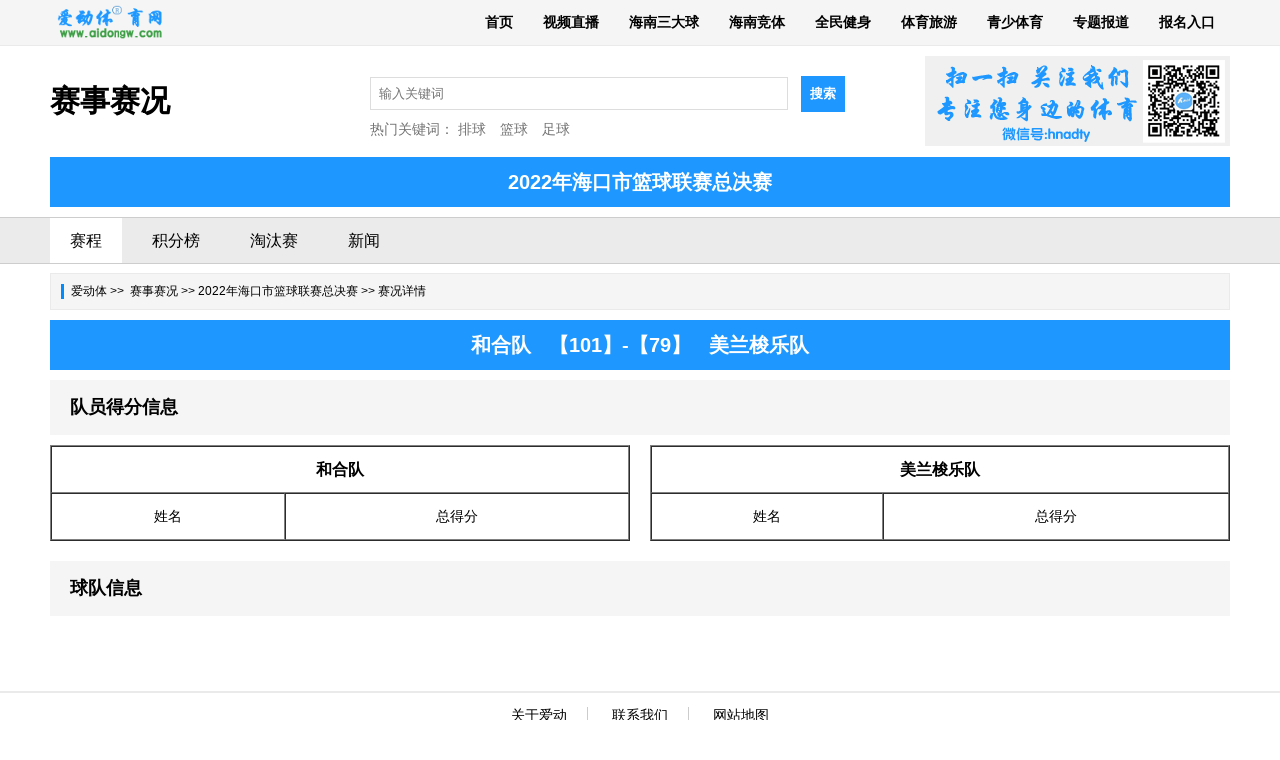

--- FILE ---
content_type: text/html; charset=utf-8
request_url: http://aidongw.com/Outs/details/mid/8/oid/332
body_size: 2523
content:
<!DOCTYPE html PUBLIC "-//W3C//DTD XHTML 1.0 Transitional//EN" "http://www.w3.org/TR/xhtml1/DTD/xhtml1-transitional.dtd"><html xmlns="http://www.w3.org/1999/xhtml">   <head>    <meta http-equiv="Content-Type" content="text/html; charset=utf-8" />    <title>2022年海口市篮球联赛总决赛_赛事赛况</title>    <meta name="keywords" content="海南爱动体育,爱动,琼中女足,海南直播,海南运动,海南赛马,足球,篮球,足球视频,篮球视频,排球,武术,羽毛球,健美操,跑步,体育,运动,广场舞,全运会,记者,全民健身" />    <meta name="description" content="爱动体_专注您身边的体育" />    <link rel="stylesheet" type="text/css" href="/Public/css/imglist.css" /></head>    <link rel="stylesheet" type="text/css" href="/Public/css/xin.css" />  <body>    <div class="top">  <div class="warp">    <div class="heads">      <div class="logos">        <a href="http://www.aidongw.com">          <img src="http://www.aidongw.com/Public/images/logo1.png" height="35" /></a>      </div>      <div class="nav">        <ul>            <li><a href="http://www.aidongw.com" target="_blank">首页</a></li>            <li > <a href="/Video/">视频直播</a></li>            <li ><a href="/Slist/">海南三大球</a></li>            <li ><a href="/Plists/index/cids/75">海南竞体</a></li>            <li ><a href="/Qmjs/index">全民健身</a></li>            <li ><a href="/Tyly/">体育旅游</a></li>            <li ><a href="/Xyty/">青少体育</a></li>                        <!--<li ><a href="/Work/">合作伙伴</a></li>-->            <li ><a href="/Special/index">专题报道</a></li>            <!--<li ><a href="/Atla/">精彩图集</a></li>-->            <li ><a href="http://ad.aidongw.com" target="_blank">报名入口</a></li>        </ul>      </div>    </div>  </div>  <div class="clear"></div></div>    <div class="clear"></div>    <div class="space2"></div>    <div class="warp">        <div class="com_title">    <div class="atlas">赛事赛况</div>    <div class="cn_logo">        <form action="/Index/search" method="get" />        <input name="title" type="text" class="input_tt" placeholder="输入关键词" />        <input name="sub" type="submit" value="搜索" class="submit_cn" /><input type="hidden" name="__hash__" value="8e8bc2ab6d94156218690694004195f7_ba7c71b126affc99f71839b8bdd2dcf9" /></form>        <div class="remen">热门关键词：            <a href="/Slist/lists/id/12" target="_blank">排球</a>            <a href="/Slist/lists/id/2" target="_blank">篮球</a>            <a href="/Slist/lists/id/1" target="_blank">足球</a>        </div>    </div>    <div class="qrcode"><img src="/Public/images/qr.gif" /></div></div>    </div>    <div class="clear"></div>    <div class="space2"></div>    <div class="warp">        <div class="saishitt">2022年海口市篮球联赛总决赛</div>    </div>    <div class="clear"></div>    <div class="space2"></div>    <div class="navs">      <div class="warp">        <div class="head">            <ul>                <li class="on"><a href="/Outs/lists/mid/8">赛程</a></li>                <li><a href="/Outs/score/mid/8">积分榜</a></li>                                <li><a href="/Outs/outsnews/mid/8">淘汰赛</a></li>                                <li><a href="/Outs/news/mid/8">新闻</a></li>            </ul>        </div>    </div>    <div class="clear"></div>    <div class="space2"></div>    <div class="warp">      <div class="options">        <a href="http://www.aidongw.com">爱动体</a>&nbsp;>>&nbsp;        <a href="/Outs">赛事赛况</a>&nbsp;>>&nbsp;2022年海口市篮球联赛总决赛&nbsp;>>&nbsp;赛况详情      </div>    </div>    <div class="clear"></div>    <div class="space2"></div>    <div class="warp">        <div class="odetail">            <div class="odetail_tt">和合队  &nbsp; 【101】-【79】 &nbsp; 美兰梭乐队 </div>            <div class="clear"></div>            <div class="odetail_info">                <div class="odetail_info_tt"><h1>队员得分信息</h1></div>                <div class="odetail_info_left">                    <table width="100%" border="1" cellpadding="0" cellspacing="0" class="tables1 collapse">                        <tr align="center" class="list_head">                            <td colspan="7">和合队</td>                        </tr>                        <tr align="center" >                            <td>姓名</td><!--                            <td>犯规</td>                            <td>第一节</td>                            <td>第二节</td>                            <td>第三节</td>                            <td>第四节</td>-->                            <td>总得分</td>                        </tr>                                            </table>                </div>                <div class="odetail_info_right">                    <table width="100%" border="1" cellpadding="0" cellspacing="0" class="tables1 collapse">                        <tr align="center" class="list_head">                            <td colspan="7">美兰梭乐队</td>                        </tr>                        <tr align="center" >                            <td>姓名</td><!--                            <td>犯规</td>                            <td>第一节</td>                            <td>第二节</td>                            <td>第三节</td>                            <td>第四节</td>-->                            <td>总得分</td>                        </tr>                                            </table>                </div>            </div>            <div class="clear"></div>            <div class="space2"></div>            <div class="odetail_content">                <div class="odetail_info_tt"><h1>球队信息</h1></div>                <div class="odetail_contents">                                        <div class="clear"></div>                    <div class="space2"></div>                                    </div>            </div>        </div>    </div>    <div class="clear"></div>    <div class="space1"></div>   <div class="bordes"></div>

<div class="foot">

  <ul class="foot_list">

    <li>

      <a href="/about/index.html" target="_blank">关于爱动</a></li>

    <li>

      <a href="/About/index/id/2" target="_blank">联系我们</a></li>

    <li class="tie01">

      <a href="/About/index/id/3" target="_blank">网站地图</a></li>

  </ul>
 	版权声明：本文版权归属 海南爱动体育文化传播有限公司 所有<br/>
未经书面授权，严禁任何媒体、网站、认证微博、微信公众号等转载。<br/>
联系方式：0898-32870893　　邮箱:2636191431@qq.com<br/>
<a href="/gg/xkz.jpg">增值电信业务经营许可证</a>
<a href="https://beian.miit.gov.cn" target="_blank">琼ICP备20000269号</a></div>

<script>
var _hmt = _hmt || [];
(function() {
  var hm = document.createElement("script");
  hm.src = "https://hm.baidu.com/hm.js?f6a99ef1c4688292cd83f7b9751519e3";
  var s = document.getElementsByTagName("script")[0]; 
  s.parentNode.insertBefore(hm, s);
})();
</script>



</body>



</html>